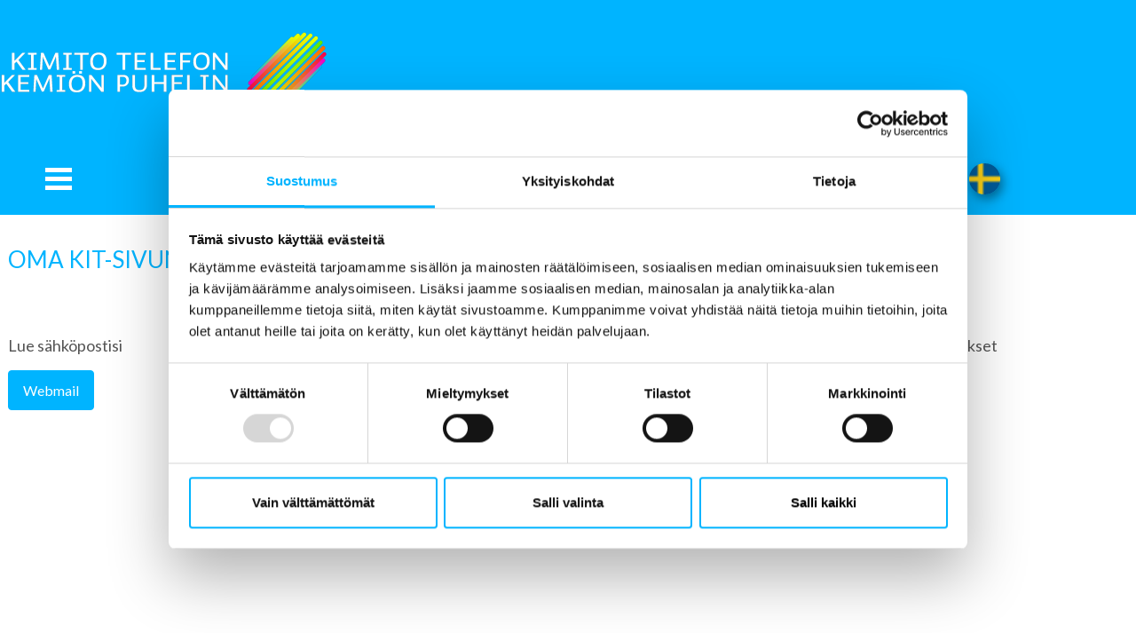

--- FILE ---
content_type: text/html; charset=utf-8
request_url: https://www.kimitotelefon.fi/fi/oma-kit
body_size: 5421
content:
<!DOCTYPE html>
<html xmlns="http://www.w3.org/1999/xhtml" xml:lang="fi-fi" lang="fi-fi" dir="ltr">
<head>
    <script>
		(function() {
			if ("-ms-user-select" in document.documentElement.style && navigator.userAgent.match(/IEMobile\/10\.0/)) {
				var msViewportStyle = document.createElement("style");
				msViewportStyle.appendChild(
					document.createTextNode("@-ms-viewport{width:auto!important}")
				);
				document.getElementsByTagName("head")[0].appendChild(msViewportStyle);
			}
		})();
	</script>
	<meta name="viewport" content="width=device-width, initial-scale=1.0" />
	
	<link rel="shortcut icon" href="/templates/cassiopeia_local/favicons/favicon.ico">
	<link rel="apple-touch-icon" sizes="57x57" href="/templates/cassiopeia_local/favicons/apple-touch-icon-57x57.png">
	<link rel="apple-touch-icon" sizes="57x57" href="/templates/cassiopeia_local/favicons/apple-touch-icon-57x57.png">
	<link rel="apple-touch-icon" sizes="60x60" href="/templates/cassiopeia_local/favicons/apple-touch-icon-60x60.png">
	<link rel="apple-touch-icon" sizes="72x72" href="/templates/cassiopeia_local/favicons/apple-touch-icon-72x72.png">
	<link rel="apple-touch-icon" sizes="76x76" href="/templates/cassiopeia_local/favicons/apple-touch-icon-76x76.png">
	<link rel="apple-touch-icon" sizes="114x114" href="/templates/cassiopeia_local/favicons/apple-touch-icon-114x114.png">
	<link rel="apple-touch-icon" sizes="120x120" href="/templates/cassiopeia_local/favicons/apple-touch-icon-120x120.png">
	<link rel="apple-touch-icon" sizes="144x144" href="/templates/cassiopeia_local/favicons/apple-touch-icon-144x144.png">
	<link rel="apple-touch-icon" sizes="152x152" href="/templates/cassiopeia_local/favicons/apple-touch-icon-152x152.png">
	<link rel="apple-touch-icon" sizes="180x180" href="/templates/cassiopeia_local/favicons/apple-touch-icon-180x180.png">
	<link rel="icon" type="image/png" href="/templates/cassiopeia_local/favicons/favicon-32x32.png" sizes="32x32">
	<link rel="icon" type="image/png" href="/templates/cassiopeia_local/favicons/android-chrome-192x192.png" sizes="192x192">
	<link rel="icon" type="image/png" href="/templates/cassiopeia_local/favicons/favicon-96x96.png" sizes="96x96">
	<link rel="icon" type="image/png" href="/templates/cassiopeia_local/favicons/favicon-16x16.png" sizes="16x16">
	<link rel="manifest" href="/templates/cassiopeia_local/favicons/manifest.json">
	<meta name="msapplication-TileColor" content="#00b4ff">
	<meta name="msapplication-TileImage" content="/templates/cassiopeia_local/favicons/mstile-144x144.png">
	<meta name="msapplication-config" content="/templates/cassiopeia_local/favicons/browserconfig.xml">
	<meta name="theme-color" content="#00b4ff">
	
	
	<meta http-equiv="X-UA-Compatible" content="IE=edge">
<script id="Cookiebot" src="https://consent.cookiebot.com/uc.js" data-culture="fi" data-cbid="0eb071d3-7c06-4557-91dd-c28d9c9aa325" data-blockingmode="auto" type="text/javascript"></script>
	<meta charset="utf-8">
	<meta name="generator" content="Joomla! - Open Source Content Management">
	<title>Oma KIT-sivuni - Kemiön Puhelin</title>
	<link href="https://www.kimitotelefon.fi/sv/mina-tjaenster" rel="alternate" hreflang="sv-SE">
	<link href="https://www.kimitotelefon.fi/fi/oma-kit" rel="alternate" hreflang="fi-FI">
<link href="/media/system/css/joomla-fontawesome.min.css?2d52ed+4" rel="lazy-stylesheet"><noscript><link href="/media/system/css/joomla-fontawesome.min.css?2d52ed+4" rel="stylesheet"></noscript>
	<link href="/media/vendor/chosen/css/chosen.css?1.8.7" rel="stylesheet">
	<link href="/media/templates/site/cassiopeia/css/global/colors_standard.min.css?2d52ed+4" rel="stylesheet">
	<link href="/media/templates/site/cassiopeia/css/template.min.css?2d52ed+4" rel="stylesheet">
	<link href="/media/mod_languages/css/template.min.css?2d52ed+4" rel="stylesheet">
	<link href="/media/templates/site/cassiopeia/css/vendor/joomla-custom-elements/joomla-alert.min.css?0.4.1" rel="stylesheet">
	<link href="/media/templates/site/cassiopeia_local/css/user.css?2d52ed+4" rel="stylesheet">
	<link href="/media/plg_system_jcepro/site/css/content.min.css?86aa0286b6232c4a5b58f892ce080277" rel="stylesheet">
	<link href="/templates/cassiopeia_local/css/jquery.mmenu.css" rel="stylesheet">
<script src="/media/vendor/jquery/js/jquery.min.js?3.7.1"></script>
	<script src="/media/vendor/chosen/js/chosen.jquery.min.js?1.8.7"></script>
	<script src="/media/legacy/js/joomla-chosen.min.js?2d52ed+4"></script>
	<script src="/media/legacy/js/jquery-noconflict.min.js?504da4"></script>
	<script src="/media/mod_menu/js/menu.min.js?2d52ed+4" type="module"></script>
	<script type="application/json" class="joomla-script-options new">{"joomla.jtext":{"ERROR":"Virhe","MESSAGE":"Viesti","NOTICE":"Huomautus","WARNING":"Varoitus","JCLOSE":"Sulje","JOK":"Ok","JOPEN":"Avoinna"},"system.paths":{"root":"","rootFull":"https:\/\/www.kimitotelefon.fi\/","base":"","baseFull":"https:\/\/www.kimitotelefon.fi\/"},"csrf.token":"f4a86e6512487a6ee5359c512bcaf609"}</script>
	<script src="/media/system/js/core.min.js?a3d8f8"></script>
	<script src="/media/templates/site/cassiopeia/js/template.min.js?2d52ed+4" type="module"></script>
	<script src="/media/vendor/bootstrap/js/alert.min.js?5.3.8" type="module"></script>
	<script src="/media/vendor/bootstrap/js/button.min.js?5.3.8" type="module"></script>
	<script src="/media/vendor/bootstrap/js/carousel.min.js?5.3.8" type="module"></script>
	<script src="/media/vendor/bootstrap/js/collapse.min.js?5.3.8" type="module"></script>
	<script src="/media/vendor/bootstrap/js/dropdown.min.js?5.3.8" type="module"></script>
	<script src="/media/vendor/bootstrap/js/modal.min.js?5.3.8" type="module"></script>
	<script src="/media/vendor/bootstrap/js/offcanvas.min.js?5.3.8" type="module"></script>
	<script src="/media/vendor/bootstrap/js/popover.min.js?5.3.8" type="module"></script>
	<script src="/media/vendor/bootstrap/js/scrollspy.min.js?5.3.8" type="module"></script>
	<script src="/media/vendor/bootstrap/js/tab.min.js?5.3.8" type="module"></script>
	<script src="/media/vendor/bootstrap/js/toast.min.js?5.3.8" type="module"></script>
	<script src="/media/system/js/messages.min.js?9a4811" type="module"></script>
	<script src="/templates/cassiopeia_local/js/jquery.mmenu.min.js"></script>
	<script>
		jQuery(document).ready(function (){
			jQuery('select').jchosen({"disable_search_threshold":10,"search_contains":true,"allow_single_deselect":true,"placeholder_text_multiple":"Kirjoita tai valitse jokin asetus","placeholder_text_single":"Valitse asetus","no_results_text":"Ei tuloksia"});
		});
	</script>
	<script type="application/ld+json">{"@context":"https://schema.org","@graph":[{"@type":"Organization","@id":"https://www.kimitotelefon.fi/#/schema/Organization/base","name":"Kemiön Puhelin","url":"https://www.kimitotelefon.fi/"},{"@type":"WebSite","@id":"https://www.kimitotelefon.fi/#/schema/WebSite/base","url":"https://www.kimitotelefon.fi/","name":"Kemiön Puhelin","publisher":{"@id":"https://www.kimitotelefon.fi/#/schema/Organization/base"}},{"@type":"WebPage","@id":"https://www.kimitotelefon.fi/#/schema/WebPage/base","url":"https://www.kimitotelefon.fi/fi/oma-kit","name":"Oma KIT-sivuni - Kemiön Puhelin","isPartOf":{"@id":"https://www.kimitotelefon.fi/#/schema/WebSite/base"},"about":{"@id":"https://www.kimitotelefon.fi/#/schema/Organization/base"},"inLanguage":"fi-FI"},{"@type":"Article","@id":"https://www.kimitotelefon.fi/#/schema/com_content/article/495","name":"Oma KIT-sivuni","headline":"Oma KIT-sivuni","inLanguage":"fi-FI","isPartOf":{"@id":"https://www.kimitotelefon.fi/#/schema/WebPage/base"}}]}</script>
	<link href="https://www.kimitotelefon.fi/sv/mina-tjaenster" rel="alternate" hreflang="x-default">

	<meta property="og:image" content="https://www.kimitotelefon.fi/templates/cassiopeia_local/images/logo_fbshare.png">
	<link href='https://fonts.googleapis.com/css?family=Lato&display=swap' rel='stylesheet' type='text/css'>
<!-- Google tag (gtag.js) -->
<script async src="https://www.googletagmanager.com/gtag/js?id=AW-706423279"></script>
<script>
  window.dataLayer = window.dataLayer || [];
  function gtag(){dataLayer.push(arguments);}
  gtag('js', new Date());

  gtag('config', 'AW-706423279');
</script>
<script type="text/javascript">
	jQuery(function($){
		$(document).ready(function(){
			$("#mobilemenu").mmenu({
				slidingSubmenus: false,
				dragOpen: {
					open: true
				}
			}, {
				classNames: {
					selected: "active"
			 	}
			});
			
			$('ul.mobilemenu li ul').css('display','none');
			$('li.mm-opened > ul').css('display','block');

			$('.btn-collapse.accordion-toggle').append('<i class="icon-arrow-down" style="float: right; margin: 5px 10px 0 0;"></i>');
			
			$('.btn-collapse.accordion-toggle').on('click', function(){
				$(this).find('i').toggleClass('active');
			});

			$('.topmenu span.nav-header').on('click', function(){
				$('.topmenu span.nav-header').parent().removeClass('navact');
				$(this).parent().addClass('navact');
			});
			
			accwrapper();
		});
		var accwrapper = function(){
			var accs = 1;
			$('.item-page h3.acctitle').each(function(){
				$(this).addClass("accordionh");
				$(this).nextUntil('h3.acctitle').wrapAll('<div class="accordion" id="accordion'+accs+'"></div>');
				accs++;
			});
			$('.item-page .accordion').each(function(a,b){
				var cc = 1;
				$(this).find('h3').each(function(){
					$(this).nextUntil('h3').wrapAll('<div id="collappse'+(a+1)+'-'+cc+'" class="accordion-body collapse"><div class="accordion-inner"></div></div>');
					$(this).wrapAll('<a class="accordion-toggle collapsed" data-bs-toggle="collapse" data-bs-parent="#accordion'+(a+1)+'" href="#collappse'+(a+1)+'-'+cc+'"></a>');
					$(this).wrapAll('<div class="accordion-group"></div>');
					cc++;
				});
			});
		}

	});
</script>
<!-- Meta Pixel Code -->
<script>
  !function(f,b,e,v,n,t,s)
  {if(f.fbq)return;n=f.fbq=function(){n.callMethod?
  n.callMethod.apply(n,arguments):n.queue.push(arguments)};
  if(!f._fbq)f._fbq=n;n.push=n;n.loaded=!0;n.version='2.0';
  n.queue=[];t=b.createElement(e);t.async=!0;
  t.src=v;s=b.getElementsByTagName(e)[0];
  s.parentNode.insertBefore(t,s)}(window, document,'script',
  'https://connect.facebook.net/en_US/fbevents.js');
  fbq('init', '644451290568731');
  fbq('track', 'PageView');
</script>
<noscript><img height="1" width="1" style="display:none"
  src="https://www.facebook.com/tr?id=644451290568731&ev=PageView&noscript=1"
/></noscript>
<!-- End Meta Pixel Code -->
</head>

<body class="site com_content view-article no-layout no-task itemid-318">

		<div class="body">
		<div class="pagebg">
			<div class="menurow">
				<div class="container">
					<nav class="navigation clearfix row" role="navigation">
						<div class="brand logo col-md-3">
							<a href="/">
								<img src="/media/templates/site/cassiopeia_local/images/logo3.png" alt="Kemiön Puhelin" />
							</a>
						</div>
						<div class="topmenu col-10 col-md-8">
							<div class="navbar">
								<div class="mobiletrigger d-md-none">
									<a id="hamburger" class="" href="#mobilemenu">
										<span></span>
									</a>
								</div>
								<div class="normalnav d-none d-md-block">
									<div class="nav-collapse navbar-responsive-collapse">
										<ul class="mod-menu mod-list nav ">
<li class="nav-item item-647"><a href="/fi/kuitu-kotiin" >Kuitu kotiin</a></li><li class="nav-item item-338"><a href="/fi/tv" >TV-palvelut</a></li><li class="nav-item item-114 deeper parent"><span class="mod-menu__heading nav-header ">Palvelut</span>
<ul class="mod-menu__sub list-unstyled small"><li class="nav-item item-623"><a href="/fi/kuitu-kotiin" >Valokuitu</a></li><li class="nav-item item-118"><a href="/fi/palvelut/tietoturva" >Tietoturva</a></li><li class="nav-item item-120"><a href="/fi/palvelut/internetpalvelut" >Webhotellit ja hosting</a></li><li class="nav-item item-215"><a href="/fi/palvelut/huolto-ja-asennukset" >Tietokonehuolto ja asennukset</a></li><li class="nav-item item-208"><a href="/fi/palvelut/puhe-voip" >Puhelinpalvelut</a></li><li class="nav-item item-291"><a href="/fi/palvelut/valvonta" >Valvonta</a></li></ul></li><li class="nav-item item-139"><a href="/fi/yritys" >Meistä</a></li><li class="nav-item item-170"><a href="/fi/ota-yhteytta" class=" eta">Ota yhteyttä</a></li><li class="nav-item item-773 deeper parent"><a href="https://kimitotelefon.instatus.com/" >Palveluiden tila</a><ul class="mod-menu__sub list-unstyled small"><li class="nav-item item-774 divider"><span class="mod-menu__separator separator ">Ajantasaista tietoa palvelujemme tilasta. Täällä voit myös tilata häiriötiedotteet sähköpostitse.</span>
</li></ul></li></ul>

									</div>
								</div>
							</div>
						</div>
						<div class="col-2 col-md-1">
							<div class="moduletable ">
        <div class="mod-languages">
    <p class="visually-hidden" id="language_picker_des_87">Valitse kieli</p>


    <ul aria-labelledby="language_picker_des_87" class="mod-languages__list lang-block">

                                <li>
                <a  href="/sv/mina-tjaenster">
                                                                        <img title="På svenska" src="/media/mod_languages/images/sv_se.gif" alt="På svenska">                                                            </a>
            </li>
                                    </ul>

</div>
</div>

						</div>
					</nav>
				</div>
			</div>
												<div class="mobilepadding">
												<div class="container">
					<div class="normalpage row">
												<main id="content" role="main" class="col-12">
														<div class="content clearfix">
								<div id="system-message-container" aria-live="polite"></div>

								<div class="com-content-article item-page">
    <meta itemprop="inLanguage" content="fi-FI">
    
    
        <div class="page-header">
        <h1>
            Oma KIT-sivuni        </h1>
                            </div>
        
        
    
    
        
                                                <div class="com-content-article__body">
        <p>&nbsp;</p>
<div class="wf-columns wf-columns-stack-medium" data-wf-columns="1">
<div class="wf-column">
<p>Lue sähköpostisi</p>
<p><a href="https://webmail.kitnet.fi" target="_blank" rel="noopener noreferrer" class="btn btn-primary">Webmail</a></p>
</div>
<div class="wf-column">
<p>Käyttäjäasetukset</p>
<p><a href="https://settings.kitnet.fi" target="_blank" rel="noopener noreferrer" class="btn btn-primary">Sähköpostiasetukset</a></p>
</div>
<div class="wf-column">
<p><span style="caret-color: auto;">Katso mobiili IPTV</span></p>
<p><a href="https://iptv.ax/pctv/" rel="noopener noreferrer" class="btn btn-primary">KIT IPTV login</a></p>
<p>Vaatii mobiili IPTV palvelun. <a href="/fi/palvelut/kit-iptv#mobiili">Lue lisää tästä</a></p>
</div>
<div class="wf-column">
<p>F-Secure:n asetukset</p>
<p><a href="https://safeavenue.f-secure.com/iframe/-sso/gridit/ " target="_blank" rel="noopener noreferrer" class="btn btn-primary">Turvapaketti</a></p>
<p><a href="/fi/palvelut/tietoturva">Lue lisää</a></p>
</div>
</div>
<p>&nbsp;</p>
<p>&nbsp;</p>
<p>&nbsp;</p>
<p>&nbsp;</p>
<p>&nbsp;</p>     </div>

                                        
                                        </div>

							</div>
													</main>
											</div>
									</div>
							</div>
		</div>
		<div class="footerrow">
			<footer class="footer" role="contentinfo">
				<div class="container">
					<div class="footercontent row">
						<div class="col-4">
							<div class="moduletable ">
            <h3 >Asiakaspalvelu</h3>        
<div id="mod-custom99" class="mod-custom custom">
    <p><a href="tel:+3582420700">(02) 420 700</a></p>
<p>Puhelimitse arkisin 08.00-16.00</p>
<p>Konttori avoinna tiistaina ja torstaina: 09.00 - 16.00. Muina päivinä kiinni.</p>
<p>Vretantie 11<br />25700 Kemiö</p>
<p>&nbsp;</p>
<p><a href="https://www.facebook.com/kimitotelefon"><img src="/images/iconmonstr-facebook-2.svg" alt="Facebook" /></a>&nbsp;&nbsp;<a href="https://www.instagram.com/kimitotelefon/"><img src="/images/iconmonstr-instagram-11.svg" alt="Instagram" /></a>&nbsp;&nbsp;<a href="https://www.linkedin.com/company/kimito-telefon-ab/"><img src="/images/iconmonstr-linkedin-2.svg" alt="LinkedIn" /></a></p></div>
</div>

						</div>
						<div class="col-5">
							<div class="moduletable ">
        
<div id="mod-custom187" class="mod-custom custom">
    <p><img src="/images/2021/KT_120_stamp-w.png" alt="KT 120 stamp w" width="150" height="150" style="display: block; margin-left: auto; margin-right: auto;" /></p></div>
</div>

						</div>
						<div class="col-3">
							<div class="moduletable ">
        <ul class="mod-menu mod-list nav  footermenu">
<li class="nav-item item-158"><a href="/fi/kuitu-kotiin" >KIT Kuitu</a></li><li class="nav-item item-161"><a href="/fi/tv" >TV-Palvelu</a></li><li class="nav-item item-218"><a href="/fi/asetukset" >Asetukset</a></li><li class="nav-item item-289"><a href="https://get.teamviewer.com/frjdquw" class=" eta" target="_blank" rel="noopener noreferrer">Etätuki</a></li><li class="nav-item item-145"><a href="/fi/operaattoreille" >Operaattoreille</a></li><li class="nav-item item-196"><a href="https://kimitotelefon.instatus.com/" >Tekniset tiedotteet</a></li><li class="nav-item item-318 current active"><a href="/fi/oma-kit" aria-current="page">Oma KIT-sivuni</a></li></ul>
</div>
<div class="moduletable ">
        
<div id="mod-custom157" class="mod-custom custom">
    <p style="text-align: right;"><img src="/images/2021/Kim_Kem_rgb_nega-trans-crop.png" alt="Kim Kem rgb nega trans crop" width="370" height="91" /></p></div>
</div>

						</div>
					</div>
					<div class="copyright row">
						<div class="copy col-6">
							<p>Copyright &copy; Kemiön Puhelin 2026 &nbsp; | &nbsp; <a href="/cookies/">Cookies</a></p>
						</div>
						<div class="plan col-6 text-end">
							<p>Planning &amp; design: <a href="http://www.sydweb.fi" target="_blank">SydWeb</a></p>
						</div>
					</div>
				</div>
			</footer>
		</div>		
	</div>
	<nav id="mobilemenu" class="">
		<ul class="mod-menu mod-list nav ">
<li class="nav-item item-647"><a href="/fi/kuitu-kotiin" >Kuitu kotiin</a></li><li class="nav-item item-338"><a href="/fi/tv" >TV-palvelut</a></li><li class="nav-item item-114 deeper parent"><span class="mod-menu__heading nav-header ">Palvelut</span>
<ul class="mod-menu__sub list-unstyled small"><li class="nav-item item-623"><a href="/fi/kuitu-kotiin" >Valokuitu</a></li><li class="nav-item item-118"><a href="/fi/palvelut/tietoturva" >Tietoturva</a></li><li class="nav-item item-120"><a href="/fi/palvelut/internetpalvelut" >Webhotellit ja hosting</a></li><li class="nav-item item-215"><a href="/fi/palvelut/huolto-ja-asennukset" >Tietokonehuolto ja asennukset</a></li><li class="nav-item item-208"><a href="/fi/palvelut/puhe-voip" >Puhelinpalvelut</a></li><li class="nav-item item-291"><a href="/fi/palvelut/valvonta" >Valvonta</a></li></ul></li><li class="nav-item item-139"><a href="/fi/yritys" >Meistä</a></li><li class="nav-item item-170"><a href="/fi/ota-yhteytta" class=" eta">Ota yhteyttä</a></li><li class="nav-item item-773 deeper parent"><a href="https://kimitotelefon.instatus.com/" >Palveluiden tila</a><ul class="mod-menu__sub list-unstyled small"><li class="nav-item item-774 divider"><span class="mod-menu__separator separator ">Ajantasaista tietoa palvelujemme tilasta. Täällä voit myös tilata häiriötiedotteet sähköpostitse.</span>
</li></ul></li></ul>

	</nav>	
<script src="//code.tidio.co/blkboidzfsva5qpxc5jnoke3mqzrwmk7.js"></script>
	
</body>
</html>


--- FILE ---
content_type: text/css
request_url: https://www.kimitotelefon.fi/media/templates/site/cassiopeia_local/css/user.css?2d52ed+4
body_size: 6375
content:
@-ms-viewport{ width: device-width; }
@-o-viewport{ width: device-width; }
@-moz-viewport{ width: device-width; }
@-webkit-viewport{ width: device-width; }
@viewport{ width: device-width; }

html,
body{
	overflow-x: hidden;
}

body{
	margin: 0;
	padding: 0;
/*	font-family: Calibri, Candara, Segoe, "Segoe UI", Optima, Arial, sans-serif;  */
/*	font-family: 'Open Sans', sans-serif; */
	font-family: 'Lato', sans-serif;
	font-size: 18px;
	line-height: 24px;
	color: #545454;
}

body.site{
	background: #222;
}

strong{
	font-weight: 600;
}

/*
div.body:before{
	content: '';
	display: block;
	height: 1px;
	width: 100%;
	background: #fff;
	border-bottom: 1px solid #00b4ff;
	border-top: 3px solid #00b4ff;
}
*/
a{
	color: #00b4ff;
}
a,
.mod-list li.active > a,
.mod-list li a:hover,
a:not([class]) {
	text-decoration: none;
}

a:hover,
a:focus{
	color: #ff6700;
}
a.accordion-toggle:hover,
a.accordion-toggle:focus {
	text-decoration: none;
}

a img{
	-webkit-opacity: 1;
	-moz-opacity: 1;
	opacity: 1;
	filter: alpha(opacity=100);
	-webkit-transition: opacity .25s ease;
	-moz-transition: opacity .25s ease;
	-o-transition: opacity .25s ease;
	transition: opacity .25s ease;
}

a:hover img,
a:focus img{
	-webkit-opacity: 0.75;
	-moz-opacity: 0.75;
	opacity: 0.75;
	filter: alpha(opacity=75);
}

.hidehead .page-header h1 {
	display: none;
}

h1{
	font-size: 26px;
	line-height: 30px;
	font-family: 'Lato', sans-serif;
	text-transform: uppercase;
	font-weight: 400;
	margin: 0 0 20px 0;
	color: #00b4ff;
}

h2{
	font-size: 24px;
	line-height: 28px;
	font-family: 'Lato', sans-serif;
	text-transform: uppercase;
	font-weight: 300;
	margin: 0 0 15px 0;
	color: #00b4ff;
}

.mapmodule h2,
.carouselcapt h2{
	color: #fff;
}

h3,h4{
	font-size: 22px;
	line-height: 30px;
/*	text-transform: uppercase; */
	font-weight: 300;
	margin: 0 0 10px 0;
}

.bannerow h3,
.contentbottom h3 {
	text-transform: uppercase;
}

.moduletable h3 a{
/*	color: #545454; */
}

.moduletable h3 a:hover,
.moduletable h3 a:focus{
	color: #ff6700;
	text-decoration: none;
}

div.pagebg{
	background: #fff;
}

div.headerrow{
	padding: 25px 0;
}

div.headermodules{
	width: 100%;
	text-align: right;
	padding: 4.166% 0 0 0;
}

div.headermodules div,
div.headermodules ul,
div.headermodules ul li{
	margin: 0;
	padding: 0;
	display: inline-block;
}
.visually-hidden {
	display: none;
}
div.headermodules ul li a{
	display: block;
	padding: 10px 15px;
	color: #fff;
/*	background: #ee00ca;	 */
  /*color: #545454;*/
	font-size: 85%;
	line-height: 135%;	
	-webkit-border-radius: 2px;
	-moz-border-radius: 2px;
	border-radius: 2px;
}

div.headermodules ul li a:hover,
div.headermodules ul li a:focus{
	background: #00b4ff;
}

div.headermodules ul.lang-inline li a{
	color: #fff;
	background: #ff6700;
	-webkit-transition: background .3s ease;
	-moz-transition: background .3s ease;
	transition: background .3s ease;
}

div.headermodules ul.lang-inline li a:hover,
div.headermodules ul.lang-inline li a:focus{
	background: #00b4ff;
}

.mod-menu {
	flex-direction: row;
}
/*
div.menurow:before{
	content: '';
	display: block;
	height: 1px;
	width: 100%;
	background: #fff;
	border-top: 1px solid #00b4ff;
}

div.menurow:after{
	content: '';
	display: block;
	height: 1px;
	width: 100%;
	background: #fff;
	border-bottom: 1px solid #00b4ff;
}
*/
div.menurow{
	background: #00b4ff;
	z-index: 90;
/*
	-webkit-box-shadow: 0 3px 5px rgba(0,0,0,.05);
	-moz-box-shadow: 0 3px 5px rgba(0,0,0,.05);
	box-shadow: 0 3px 5px rgba(0,0,0,.05);
*/
}

nav {
	align-items: center;
}
.topmenu .navbar{
	margin: 0;
}

.topmenu .navbar .nav{
	margin: 0;
}

/*
.normalnav {
	padding-top: 45px;
}
*/
.brand {
	padding: 35px 0;
}
.span1 .mod-languages {
	padding-top: 40px;
}
.mod-languages a {
	color: white;
	font-size: 16px;
	line-height: 20px;
	display: inline-block;
/*	padding: 10px 20px 10px 20px;*/ 
}
.mod-languages img {
	border-radius: 100px;
	width: 35px;
	height: 35px;
	object-fit: cover;
	object-position: 25% 50%;
/*	box-shadow: 3px 5px 12px 0px black;*/
	box-shadow: 3px 5px 12px 0px rgba(0,0,0,0.4);
}


.topmenu .navbar .nav > li > a,
.topmenu .navbar .nav > li > span{
	color: #fff;
	font-size: 16px;
	line-height: 20px;
	padding: 10px;
/*	font-weight: 300;*/ 
	text-transform: none;
	position: relative;
	overflow: hidden;
}

/*
.topmenu .navbar .nav > li > a:after,
.topmenu .navbar .nav > li > span:after{
	content: '';
	display: block;
	width: 15px;
	height: 15px;
	position: absolute;
	top: 100%;
	left: 48%;
	-ms-transform: rotate(45deg);
	-moz-transform: rotate(45deg);
    -webkit-transform: rotate(45deg);
	transform: rotate(45deg);
	background: #fff;
	margin-top: 10px;
	-webkit-transition: all .3s ease;
	-moz-transition: all .3s ease;
	transition: all .3s ease;
	-webkit-box-shadow: inset 0 0 4px rgba(0,0,0,.25);
	-moz-box-shadow: inset 0 0 4px rgba(0,0,0,.25);
	box-shadow: inset 0 0 4px rgba(0,0,0,.25);
}
*/
.topmenu .navbar .nav > li > a:hover,
.topmenu .navbar .nav > li > a:focus,
.topmenu .navbar .nav > li > span:hover,
.topmenu .navbar .nav > li > span:focus{
	text-shadow: 0 0 5px #fff !important;
	cursor: pointer;
}

.topmenu .navbar .nav > li > a:hover:after,
.topmenu .navbar .nav > li > a:focus:after,
.topmenu .navbar .nav > li.active > a:after,
.topmenu .navbar .nav > li > span:hover:after,
.topmenu .navbar .nav > li > span:focus:after,
.topmenu .navbar .nav > li.active > span:after{
	margin-top: -5px;
}

.topmenu .navbar .nav > li.active > a,
.topmenu .navbar .nav > li.active > span{
	font-weight: 400;
	color: #fff;
}

.topmenu .navbar .nav li ul{
	background: #fff;
	position: absolute;
	z-index: 999999;
	padding: 0;
	margin: 8px 0 0 15px;
	-webkit-box-shadow: 0 2px 5px rgba(0, 0, 0, 0.1);
	-moz-box-shadow: 0 2px 5px rgba(0, 0, 0, 0.1);
	box-shadow: 0 2px 5px rgba(0, 0, 0, 0.1);
	display: none;
	overflow: hidden;
/*	border: 1px solid #00b4ff; */
	-webkit-border-radius: 2px;
	-moz-border-radius: 2px;
	border-radius: 2px;
}

.topmenu .navbar .nav li ul li{
	position: relative;
}

.topmenu .navbar .nav li:hover ul,
.topmenu .navbar .nav li:focus ul,
.topmenu .navbar .nav li.navact ul{
	display: block;
}

.topmenu .navbar .nav li ul ul{
	border: 0;
	-webkit-box-shadow: 0;
	-moz-box-shadow: 0;
	box-shadow: none;
	display: block;
	position: inherit;
	margin-top: 0px;
}
.topmenu .navbar .nav li ul ul li a {
	padding-left: 5px;
}
.topmenu .navbar .nav li ul ul li a::before {
	content: "\2022";
	margin-right: 8px;
}

.topmenu .navbar .nav li ul li a{
	padding: 8px 14px;
	font-size: 16px;
	line-height: 20px;
	display: block;
	-webkit-transition: all .3s ease;
	-moz-transition: all .3s ease;
	transition: all .3s ease;
}

.topmenu .navbar .nav li ul li a:hover,
.topmenu .navbar .nav li ul li a:focus{
	background: #00b4ff;
	color: #fff;
	text-decoration: none;
}

.topmenu .navbar .nav li ul li.active > a{
	font-weight: bold;
}

div.footercontent,
.bannerrow,
XX.slideshow,
.contenttopmodules,
.contentbottom,
div.content,
div.leftcolumn,
div.rightcolumn,
XX.widecontainer{
	padding: 35px 0;
}
.contentbottom {
	padding: 65px 0;
}


div.slideshow.slideshow-wide{
	padding: 0 !important;
	position: relative;
}

div.slideshow.slideshow-wide .custom {
	background-repeat: no-repeat;
	background-position: 30% top;
	background-size: cover;
	padding: 70vh 0 0 0;
}
div.slideshow.slideshow-wide .custom {
	padding: 70vh 0 0 0;
}

/*
div.slideshow.slideshow-wide .custom:before {
	content: "";
	position: absolute;
	top: 0;
	left: 0;
	background: url(/images/2021/stor-overlay.png);
	background-size: cover;
	width: 100%;
	height: 100%;
	opacity: 0.3;
	background-position-x: right;
}
*/
div.slideshow.slideshow-wide .custom:before {
	background-position-x: right;
}

div.slideshow.slideshow-wide .first .custom:before {
/*	content: ""; */
	width: 400px;
	height: 400px;
/*
	background: url(/images/2021/KT_120_stamp-w.png);
	background-size: cover;
*/
	position: absolute;
	top: -500px;
	right: 0;
	z-index: 5;
	opacity: 1;
}

div.slideshow.slideshow-wide .first .custom {
	color: white;
	background: #00b4ff;
	padding: 40px 0px;
	position: relative;
	box-sizing: border-box;
	z-index: 1;
}
div.slideshow.slideshow-wide .first .custom a{
	color: white;
	text-decoration: underline;
}
div.slideshow.slideshow-wide .first .custom:after {
	position: absolute;
	z-index: -1;
	left: -50vw;
	top: 0;
	bottom: 0;
	content: '';
	display: block;
	width: 200vw;
	background: #00b4ff;
}

div.slideshow.slideshow-wide .first .custom h1 {
	color: white;
}

.moduletable.container.first {
/*	margin-top: -100px;*/ 
}
.moduletable.container.first h1 {
	color: white;
	padding: 0;
}

.custom.behoverfiber{
	display: flex;
	justify-content: center;
	align-items: center;
	position: absolute;
	top: 0;
	left: 0;
	right: 0;
	bottom: 40px;
}

.custom.behoverfiber img{
	max-height: 90%;
}

body.itemid-103 div.content,
body.itemid-104 div.content{
	padding: 0 !important;
}

/*
div.footerrow:before{
	content: '';
	display: block;
	height: 1px;
	width: 100%;
	background: #fff;
	border-top: 1px solid #00b4ff;
}
*/
.footermenu{
	display: block;
	width: 100%;
	margin: 0 0 50px 0;
	padding: 0;
}

footer .moduletable .custom {
	margin-bottom: 60px;
}

.footermenu li{
/*
	display: inline-block;
	width: 45%;
*/
	text-align: right;
}

.footermenu li a{
/*
	font-size: 110%;
  	line-height: 130%;
*/
	color: #fff;
	-webkit-transition: all .3s ease;
	-moz-transition: all .3s ease;
	transition: all .3s ease;
	text-transform: uppercase;
	text-align: right;
	padding: 10px 0;
}

.footermenu li a:not(.btn):hover,
.footermenu li a:not(.btn):focus,
.footermenu li a:hover,
.footermenu li a:focus{
	text-shadow: 0 0 5px #fff !important;
	background: none;
	color: white;
	text-decoration: none;
}

div.copyright:before{
	content: '';
	display: block;
	height: 1px;
	width: 100%;
	background: #fff;
	border-top: 1px solid #000;
	-moz-opacity: .1;
	-webkit-opacity: .1;
	filter: alpha(opacity=10);
	opacity: .1;
}

.footer,
.footer a,
.footer h3,
.footer h2,
.footer h1,
div.copyright,
div.copyright a{
	color: #fff;
}
.footer {
	background: none;
}
div.copy,
div.plan{
	font-size: 60%;
	padding: 0 5px 5px 5px;
}

div.copyright p{
	margin: 0;
}

.footerright{
	text-align: right;
}

#bannerslide .flex-direction-nav a{
	text-indent: 0;
	background: #00b4ff;
	border: 2px solid #fff;
	width: 36px;
	height: 36px;
	padding: 5px;
	border-radius: 20px;
	-moz-opacity: 1;
	-webkit-opacity: 1;
	-webkit-opacity: 1;
	opacity: 1;
	filter: alpha(opacity=100);
	margin: 0;
	bottom: 25%;
	top: inherit;
}

#bannerslide .flex-direction-nav a:hover,
#bannerslide .flex-direction-nav a:focus{
	background: #ff6700;
}

#bannerslide .flex-direction-nav .flex-next{
	right: -20px;
	padding: 5px 8px;
}

#bannerslide .flex-direction-nav .flex-prev{
	left: -20px;
}

#bannerslide .flex-direction-nav .flex-prev:before{
	content: "\f053";
	font-family: "Font Awesome 5 Free";
	font-size: 20px;
	font-style: normal;
	speak: none;
	color: white;
	font-weight: 900;
}

#bannerslide .flex-direction-nav .flex-next:before{
	content: "\f054";
	font-family: "Font Awesome 5 Free";
	font-size: 20px;
	font-style: normal;
	speak: none;
	color: white;
	font-weight: 900;
}

.slideshow .flexslider .carouselcapt{
	position: relative;
		display: block;
		max-width: 100% !important;
		width: auto;
		background: #00b4ff;
}

.flexslider .carouselcapt{
	font-size: 100% !important;
	line-height: 130%;
	height: 90px !important;
	padding: 2.5% !important;
}

span.readmore{
	color: #fff;
	background: #00b4ff;
	-webkit-transition: background .3s ease;
	-moz-transition: background .3s ease;
	transition: background .3s ease;
	display: inline-block;
	padding: 10px 15px;
	-webkit-border-radius: 2px;
	-moz-border-radius: 2px;
	border-radius: 2px;
	font-size: 85%;
  	line-height: 135%;
	margin-top: 15px;
}

span.readmore:hover,
span.readmore:focus{
	background: #ff6700;
}

.bannerow{
	padding: 50px 20px;
	background: #222;
	margin: 0 -20px;
}
}
.bannerow .row-fluid {
}
#bannerslide {
	position: relative;
}
#bannerslide .span4 {
	margin: 0;
}

#bannerslide .flex-direction-nav a {
	
}
.moduletable.bannerrow_content{
	padding: 25px;
	background: white;
	border-radius: 10px;
	height: 465px; /*420px*/
	box-sizing: border-box;
}

.bannerrow_content h3 a:hover,
.bannerrow_content h3 a:focus{
	text-decoration: none;
}

.bannerrow_content h3 {
	word-break: break-word;
}

.moduletable.bannerrow_content img {
	object-fit: cover;
}
.item-page .moduletable.bannerrow_content {
	/* border: 1px solid #00b4ff; */
	box-shadow: 1px 1px 13px 1px rgba(0,0,0,0.3);
	height: auto;
	margin-bottom: 30px;
}

ul.category-module{
	list-style: none;
	padding: 0;
	margin: 0;
	font-size: 100%;
}	

ul.category-module li{
	margin: 0 0 20px 0;
	padding: 0;
	line-height: 130%;
}

ul.category-module .mod-articles-category-date{
	font-weight: bold;
	display: block;
	font-size: 80%;
	padding-bottom: 0px
}

ul.category-module .mod-articles-category-readmore{
	display: block;
	padding-top: 2px;
	font-size: 80%;
}

ul.category-module .mod-articles-category-readmore i{
	font-size: 8px;
}

.erbjudandelist .mod-articles-category-title {
	font-size: 120%;
	display: block;
	padding: 8px 0;
}


.erbjudandelist .mod-articles-category-introtext{
	font-size: 80%;
}

.contentfooter .backgrounddiv{
	padding: 35px 0;
	background: url(../images/footerkvinna.png) bottom left no-repeat;
	background-size: contain;
}

div.mobiletrigger{
	background: #00b4ff;
	position: relative;
	padding: 10px 0 10px 4%;
}

#hamburger
{
	box-sizing: border-box;
	display: block;
	width: 70px;
	height: 45px;
	z-index: 2;
	position: relative;
}
#hamburger:before,
#hamburger:after,
#hamburger span
{
	background: #fff;
	content: '';
	display: block;
	width: 30px;
	height: 5px;
	position: absolute;
	left: 0;
}
#hamburger:before
{
	top: 10px;
}
#hamburger span
{
	top: 20px;
}
#hamburger:after
{
	top: 30px;
}

/* Hamburger animation */
#hamburger:before,
#hamburger:after,
#hamburger span
{
	-webkit-transition: none .5s ease 0s;
	-moz-transition: none .5s ease 0s;
	transition: none .5s ease 0s;
	-webkit-transition-property: transform, top, bottom, left, opacity;
	-moz-transition-property: transform, top, bottom, left, opacity;
	transition-property: transform, top, bottom, left, opacity;
}
html.mm-opening #hamburger:before,
html.mm-opening #hamburger:after
{
	top: 20px;	
}
html.mm-opening #hamburger span
{
	left: -50px;
	opacity: 0;
}
html.mm-opening #hamburger:before
{
	transform: rotate( 45deg );
}
html.mm-opening #hamburger:after
{
	transform: rotate( -45deg );
}

.mm-menu li.item-102,
.mm-menu li.item-103,
.mm-menu li.item-104{
	display: block !important;
}

.mm-menu ul li:after{
	display: none !important;
}	

.nav-header {
	font-size: 16.8px;
	text-transform: none;
	font-weight: normal;
	color: white !important;
	text-shadow: none;
}

.mm-menu ul li a{
	color: #fff;
	background: none !important;
	font-size: 120%;
	line-height: 130%;
}	

.mm-menu > ul > li > a{
/*	text-transform: uppercase; */ 
}

.mm-menu > ul > li+li{
	border-top: 1px solid #505050 !important;
}

.mm-menu > ul > li{
	border-bottom: 1px solid #333 !important;
}

.mm-menu ul li:hover,
.mm-menu ul li:focus{
	background: none !important;
}	

.mm-menu ul ul li a{
	border: none !important;
}	

.mm-menu ul li a:hover,
.mm-menu ul li a:focus,
.mm-menu ul li.current > a{
	color: #fff;
}	

a.mm-subopen:before{
	display: none !important;
}

.mm-list a.mm-subopen{
	text-align: center;
	font-weight: 100;
}

.mm-list a.mm-subopen:after{
	color: #fff;
	border-color: #fff !important;
}

.mm-list a.mm-subopen:hover:after,
.mm-list a.mm-subopen:focus:after{
	
}

.mm-menu.mm-vertical .mm-list li.mm-opened > a.mm-subopen,
.mm-menu.mm-vertical .mm-list li.mm-opened > ul,
.mm-menu ul li a.mm-subopen{
	background: rgba(255,255,255,.05) !important;
}	
.mm-menu.mm-vertical .mm-list li.mm-opened > ul ul {
	padding: 0px 0px 0px 15px;
}

.mm-menu.mm-vertical .mm-list > li > a.mm-subopen{
 	height: 42px !important;
 }

html.mm-opened .mm-page{
	-webkit-box-shadow: none;
	-moz-box-shadow: none;
	-o-box-shadow: none;
	box-shadow: none;
}

.mm-menu, .mm-menu > .mm-panel{
	padding-top: 0;
}



body.itemid-103 div.content.errorcontent, 
body.itemid-104 div.content.errorcontent,
div.content.errorcontent{
	padding: 45px 0 !important;
}

div.page-header{
	padding: 0 0 10px 0;
	margin: 0;
	border: none;
}

.items-row .item{
	margin-bottom: 25px;
	padding-bottom: 25px;
}

.normalpage ul li,
.normalpage ol li{
	line-height: 150%;
	margin-bottom: 0.5em;
}

.articleimage{
	margin-bottom: 25px;
}

p.img_caption{
	text-align: left !important;
	font-size: 75%;
	color: #444 !important;
}

div.mapmodule:before{
	content: "";
	width: 100%;
	height: 1px;
	display: block;
	background: #fff;
	border-top: 1px solid #d0d0d0;
}

div.mapmodule:after{
	content: "";
	width: 100%;
	height: 1px;
	display: block;
	background: #fff;
	border-bottom: 1px solid #d0d0d0;
}

div.mapmodule{
	position: relative;
	padding-bottom: 2.5%;
}

div.mapmoduleimage{
	height: 590px;
	width: 100%;
	background-size: cover !important;
}

div.mapmoduleimage img{

}

div.mapmodulecontent{
	position: absolute;
	top: 5%;
	width: 100%;
}

div.mapmodulecircle{
	background: #00b4ff;
	width: 50%;
	border: 10px solid #fff;
	-moz-border-radius: 50%;
	-webkit-border-radius: 50%;
	border-radius: 50%;
	position: relative;
	box-shadow: 5px 5px 35px rgba(0,0,0,.15);
	margin: 0 auto;
}

div.mapmodulecircle:before{
	content: "";
	display: block;
	padding-top: 100%;
}

div.mapmoduleformholder{
	position: absolute;
	top: 0;
	bottom: 0;
	left: 0;
	right: 0;
}

div.mapmodulerealholder{
	position: relative;
	padding: 10% 20%;
	text-align: center;
	color: #fff;
}

div.mapmoduletext h2{
	font-size: 250%;
	margin: 0 auto 10% auto;
	
}	

div.mapmoduleform{
	margin: 10% 0 0 0;
}

div.mapmoduleform input[type=text]{
	width: 96%;
	padding: 6% 2%;
	text-align: center;
	font-size: 110%;
	color: #c7c7c7;
	font-weight: 300;
}

div.mapmoduleform input[type=text]:focus{
	color: #545454;
}

div.mapmoduleform input[type=submit]{
	padding: 4%;
	background: #5ee95e !important;
	border: 1px solid #00adf5;
	border-radius: 4px;
	color: #fff;
	font-size: 130%;
	font-weight: 700;
	text-transform: uppercase;
	-webkit-transition: background .25s ease;
	-moz-transition: background .25s ease;
	-o-transition: background .25s ease;
	transition: background .25s ease;
	margin-top: 5%;
}

div.mapmoduleform input[type=submit]:hover,
div.mapmoduleform input[type=submit]:focus{
	background: #41a200 !important;
}

a.bestbtn{
	display: block;
	padding: 2.5%;
	background: #5ee95e !important;
	border: 1px solid #00adf5;
	border-radius: 4px;
	color: #fff;
	font-size: 100%;
	font-weight: 700;
	text-transform: uppercase;
	-webkit-transition: background .25s ease;
	-moz-transition: background .25s ease;
	-o-transition: background .25s ease;
	transition: background .25s ease;
	margin-top: 5%;
	text-align: center;
}

a.bestbtn:hover,
a.bestbtn:focus{
	background: #41a200 !important;
	text-decoration: none;
}

.modform .bfLabelLeft > label,
.modform .bfLabelLeft > input,
.modform .bfLabelLeft > textarea,
.modform .bfLabelLeft > span{
	width: 90% !important;
	float: none !important;
	max-width: 300px !important;
}

div.leftcolumn .moduletable,
div.rightcolumn .moduletable{
	margin-bottom: 25px;
}

#map-canvas {
  height: 360px;
  width: 74.89%;
  overflow: hidden;
  float: left;
	margin-bottom: 30px;
}
#map-canvas-storning {
  height: 400px;
  width: 100%;
  overflow: hidden;
  float: none;
	margin-bottom: 30px;
}
#capture {
	height: 360px;
	width: 25%;
	overflow: hidden;
	float: left;
	border-left: none;
	padding: 2.5%;
	box-sizing: border-box;
	background: #00b4ff;
	color: #fff;
	position: relative;
}
	
#capture .orderstatus{
	position: absolute;
	top: 4%;
	right: 5%;
}

#capture .orderstatus i{
	font-size: 24px !important;
	width: 24px;
	height: 24px;
	line-height: 24px;
}
	
.canorder .orderstatus i:before{
	content: "\e219";
}
	
.caninterest .orderstatus i:before{
	content: "\e221";
}
	
#capture a{
	color: #fff;
}	

#addr {
	background: none;
	padding: 5px 0 15px 0;
	font-weight: bold;
}
	
#address{
	width: 70.89%;
   	padding: 10px 2%;
   	text-align: left;
   	font-size: 110%;
   	color: #c7c7c7;
   	font-weight: 300;
}
	
#addressbtn{
	padding: 10px 4%;
	width: 20.89%;
    background: #5ee95e !important;
    border: 1px solid #41a200;
    border-radius: 4px;
    color: #fff;
    font-size: 130%;
    font-weight: 700;
    text-transform: uppercase;
    -webkit-transition: background .25s ease;
    -moz-transition: background .25s ease;
    -o-transition: background .25s ease;
    transition: background .25s ease;
}

#addressbtn:hover,
#addressbtn:focus{
	background: #41a200 !important;
}
	
#panel{
	width: 100%;
	max-width: 500px;
}

#capture > .captheading{
	font-size: 125%;
	text-transform: uppercase;
}

a.btn-collapse,
.accordion-heading{
	color: #fff;
	background: #00b4ff;
	-webkit-transition: background .3s ease;
	-moz-transition: background .3s ease;
	transition: background .3s ease;
	font-size: 120%;
	display: block;
}

.accordion-heading{
	padding: 5px 0;
	margin-bottom: 15px;
}
.accordion-heading .accordion-toggle {
	padding-left: 0;
	padding-right: 0;
}
a.btn-collapse:hover,
a.btn-collapse:focus{
	background: #ff6700;
	text-decoration: none;
}

a.bluebtn{
	color: #fff;
	background: #00b4ff;
	-webkit-transition: background .3s ease;
	-moz-transition: background .3s ease;
	transition: background .3s ease;
	display: inline-block;
	padding: 5px 10px;
}

a.bluebtn:hover,
a.bluebtn:focus{
	background: #ff6700;
	text-decoration: none;
}

.btn-collapse.accordion-toggle i{
	-webkit-transition: all .3s ease;
	-moz-transition: all .3s ease;
	transition: all .3s ease;
}

.btn-collapse.accordion-toggle i.active{
	-webkit-transform: rotate(180deg);
    -moz-transform: rotate(180deg);
    -ms-transform: rotate(180deg); 
    -o-transform: rotate(180deg);
    transform: rotate(180deg);
}

.accordion {
	width: 100%;
}
div.accordion-group h3 {
    font-size: 18px;
/*97.5%; */
    margin: 0 !important;
    padding: 10px;
    font-weight: 700 !important;
    color: #333;
    font-weight: normal;
    background: #ebebeb;
}
a.accordion-toggle div.accordion-group h3:after, a.accordion-toggle div.accordion-group h3:after, a.accordion-toggle div.accordion-heading h3:after, a.accordion-toggle div.accordion-heading h3:after {
    content: "\f068";
    display: block;
    float: right;
    font-family: 'Font Awesome 5 Free';
    font-style: normal;
    speak: none;
    color: #00b4ff;
    font-weight: 900;
    font-size: 77.7777%;
}
a.accordion-toggle.collapsed div.accordion-group h3:after, a.accordion-toggle.collapsed div.accordion-group h3:after, a.accordion-toggle.collapsed div.accordion-heading h3:after, a.accordion-toggle.collapsed div.accordion-heading h3:after {
    content: "\f067";
}
.accordionmodule .accordion-heading {
	background: unset;
	margin-bottom: 0;
}
.accordionmodule .accordion-group {
	border: 0;
}
.accordionmodule .accordion-inner {
	border-top: 0;
}

.contentbottom .custom,
.contentbottom .category-module {
	padding-left: 25px;
	border-left: 3px solid;
	border-image-slice: 1;
	border-image-source: linear-gradient(180deg, #e7fe02, #02b5fd);
}

.fibersok {
	background: linear-gradient(90deg, #02b5fd, #e7fe02);
	padding: 40px 20px 20px 20px;
	margin: 0 -20px;
}
.fibersok input[type=text] {
	border: 0;
	height: 40px;	
	font-size: 16px;
	box-sizing: border-box;
	box-shadow: none;
	border-radius: 0;
	width: 70%;
}
.fibersok input[type=submit] {
	border: 0;
	height: 40px;	
	margin-top: -10px;
	margin-left: -3px;
	background: #00b4ff;
	color: white;
	border-radius: 0 10px 10px 0;
	width: 25%;
}
.contentbottom > .row-fluid {
	display: flex;
}
.contentbottom > .row-fluid > .moduletable {
	flex: 2;
	display: flex;
	flex-direction: column;
}
.contentbottom > .row-fluid > .moduletable.span2 {
	flex: 1;
}


.butikkontakt td:first-of-type {
	padding-right: 30px;
	width: 40%;	
}

.topmenu .navbar .nav .eta{
	border: 1px solid white;
	padding-top: 9px;
}
.mm-menu ul li .eta {
	color: #00b4ff !important;
}

.topmenu .navbar .nav .updatewin {
	color: black !important;
	background: #fbcc1c;
	margin-left: 1rem;
	border-radius: 3px;
}
.mm-menu ul li .updatewin {
	color: black !important;
	background: #fbcc1c !important;
}

.fsec {
	max-width: 300px;
	margin-left: auto;
	margin-right: auto;
	border-radius: 8px;
	border: 2px solid: #00b4ff;
	box-shadow: 0 0 4px black;
	margin-bottom: 2rem;
	padding: 2rem;
}

dd.create {
	margin: 0;
}

#bfElemWrap343 input,
#bfElemWrap356 input {
	width: 20px;
	height: 20px;
	vertical-align: middle;
}
#bfElemWrap343 label.radio,
#bfElemWrap356 label.radio {
	font-size: 18px;
	line-height: 28px;
}


.btn-primary {
	--cassiopeia-color-primary: #00b4ff;
	--cassiopeia-color-primary: #00b4ff;
}

.alarm {
	padding: 16px 24px;
	background: #ffa0a0;
	color: white;
	position: relative;
}
.alarm .custom {
	max-width: 1320px;
	padding: 0 !important;
	margin: 0 auto;
}
.alarm > h3 {
	max-width: 1320px;
	margin: 0 auto;
}
.alarm a {
	color: white;
	text-decoration: underline;
}
.usermenu{
	background: #555;
}
.usermenu .nav{
	margin: 0;
	padding: 0;
}
.usermenu .navbar{
	margin: 0;
}
.usermenu .nav > li{
	display: inline-block;
}
.usermenu .nav > li > a{
	color: #fff;
	display: inline-block;
	padding: 10px;
	font-size: 75%;
}	
.usermenu .nav > li.active > a,
.usermenu .nav > li > a:hover,
.usermenu .nav > li > a:focus{
	background: #000;
}

.alarm .accordion-item {
	border-color: #ff5050;
}
.alarm .accordion-item a {
	color: #00b4ff;
	text-decoration: none;
}
.alarm .accordion-button {
	background: #FF0000;
	color: white;
	padding: 0 40px 0 20px;
}
.alarm .accordion-button:after {
	width: 24px;
	height: 24px;
/*	background-color: white; */
	background-position: center;
}
.alarm .readmore {
	position: absolute;
	right: 100px;
}

.item-772,
.item-773 {
	margin-left: auto;
}
.item-774,
.item-775 {
	padding: 0.5rem !important;
}
.normalnav {
	width: 100%;
}

@media (min-width: 768px) {
a[href^="tel:"] {
	text-decoration: none;
	color: #545454;
}
.footer a[href^="tel:"] {
	color: white;
}
}

@media (min-width: 980px) and (max-width: 1200px){
	body{
		font-size: 16px;
		line-height: 22px;
	}
	
	div.footercontent,
	.bannerrow,
	.slideshow,
	.contenttopmodules,
	.contentbottom,
	div.content,
	div.leftcolumn,
	div.rightcolumn,
	XX.widecontainer{
		padding: 25px 0;
	}
	ul.category-module li,
	.normalpage ul li{
		line-height: 120%;
	}
	div.mapmoduleimage{
		height: 480px;
	}
	div.mapmoduletext h2{
		font-size: 215%;	
		margin-bottom: 5%;
	}
	div.mapmoduleform{
		margin-top: 5%;	
	}
	.normalnav {
/*		padding-top: 40px; */
	}
	div.slideshow.slideshow-wide .custom:before {
		background-position-x: 45%;
	}
	
	div.slideshow.slideshow-wide .custom.first:before {
		width: 300px;
		height: 300px;
	}

	div.slideshow.slideshow-wide .custom {
		padding: 65vh 0 0 0;
	}
}

@media (max-width: 979px) and (min-width: 768px){
	body{
		font-size: 16px;
		line-height: 21px;
	}
	
	.topmenu .navbar .nav > li > a, .topmenu .navbar .nav > li > span {
		padding: 10px 7px;
	}

	div.footercontent,
	.bannerrow,
	.slideshow,
	.contenttopmodules,
	.contentbottom,
	div.content,
	div.leftcolumn,
	div.rightcolumn,
	XX.widecontainer{
		padding: 20px 0;
	}

	.normalnav {
/*		padding-top: 35px; */
	}
	div.mod-languages a,
	div.mod-languages ul.lang-block li {
		padding: 0;
		margin: 0;
	}
	h1{
		font-size: 200%;
		line-height: 140%;
	}

	h2{
		font-size: 175%;
		line-height: 130%;
	}

	h3,
	.carouselcapt h2{
		font-size: 140%;
		line-height: 130%;
	}
	
	ul.category-module li,
	XX.normalpage ul li{
		line-height: 110%;
	}
	div.headermodules{
		padding-top: 5.5%;	
	}
	div.headermodules ul li a{
		padding: 7px 12px;
	}
	div.mapmodulecircle{
		width: 65%;	
	}
	div.mapmoduleimage{
		height: 480px;
	}
	div.mapmoduletext h2{
		
	}
	
	#map-canvas {
  		width: 54.89%;
	}
	
	#capture {
		width: 45%;
	}
	
	div.accordion.span6{
		width: 80% !important;
	}	
	
	.flexslider .carouselcapt{
		height: 65px !important;	
	}
	div.slideshow.slideshow-wide .custom:before {
		background-position-x: 45%;
	}
	div.slideshow.slideshow-wide .custom.first:before {
		width: 300px;
		height: 300px;
		top: -350px;
	}
	div.slideshow.slideshow-wide .custom {
		padding: 60vh 0 0 0;
/*		background-size: 140%; */
	}
	.moduletable.container.first {
/*		margin-top: -120px; */
	}
	
/*
	.bannerrow .span8,
	.bannerrow .span4 {
		width: 48.936170208%;
		*width: 48.8829787186%;
		
	}
*/
}

@media (max-width: 767px){
	body{
		
	}

	.bannerow .row-fluid,
	.contentbottom > .row-fluid {
		display: block;
	}
	.custom.behoverfiber img{
		height: 90%;
	}

	div.brand.logo,
	div.headermodules{
		text-align: center;
	}
	div.brand {
		padding-bottom: 0;
	}
	div.headermodules{
		padding-top: 25px;	
	}
	.slideshow .flex-direction-nav .flex-next{
		right: 15px;
		bottom: auto;
		top: 25px;
	}
	.slideshow .flex-direction-nav .flex-prev{
		left: 15px;	
		bottom: auto;
		top: 25px;
	}
	.slideshow .flexslider .carouselcapt{
		position: relative;
		display: block;
		max-width: 100% !important;
		width: auto;
		background: #00b4ff;
	}
	span.readmore{
		border: 1px solid #fff;	
	}
	.mobilepadding{
		padding: 0 20px;	
	}
	.mobilepadding .moduletable{
		margin-bottom: 30px;	
	}
	.contentfooter .backgrounddiv{
		background: none;	
	}
	.footer{
		padding-left: 20px;
		padding-right: 20px;
	}
	.footer .moduletable{
		margin-bottom: 25px;	
	}
	.footer .moduletable,
	.footer .moduletable div,
	.footer .moduletable p
	.footer .moduletable h3{
		text-align: center !important;
	}
	
	div.copy,
	div.plan{
		width: 100%;
		text-align: center;
		margin: 0;
	}
	
	div.copyright{
		padding-bottom: 40px;	
	}
	
	div.bannergroup.flexslider{
		background: #00b4ff;	
	}
	
	.flexslider .carouselcapt{
		font-size: 75% !important;
		height: auto !important;
	}
	div.mapmoduleimage{
		height: 350px;
		display: none;
	}
	div.mapmodulecontent{
		position: relative;
		bottom: -5%;
		top: initial;
	}
	div.mapmodulecircle{
		width: 90%;
		-webkit-border-radius: 20px;
		-moz-border-radius: 20px;
		border-radius: 20px;
	}
	div.mapmodulecircle:before{
		display: none;
	}	
	div.mapmoduleformholder{
		position: relative;
	}
	div.mapmodulerealholder{
		padding: 25px;	
	}
	div.mapmodule:before,
	div.mapmodule:after{
		display: none;
	}
	div.mapmoduletext h2{
		margin-bottom: 15px;
		font-size: 200%;
	}
	div.mapmoduleform{
		margin-top: 35px;
	}
	div.mapmoduleform input[type=text]{
		width: 96%;
		padding: 15px 2%;
		font-size: 100%;
	}
	div.mapmoduleform input[type=submit]{
		padding: 15px;
		margin-top: 10px;
	}
	#map-canvas {
  		height: 360px;
  		width: 100%;
  		overflow: hidden;
  		float: none;
		margin-bottom: 0px;
	}
	#capture {
		height: auto;
		width: 100%;
		overflow: hidden;
		float: none;
		border-left: none;
		padding: 5%;
		box-sizing: border-box;
		background: #00b4ff;
		color: #fff;
		position: relative;
		margin-bottom: 30px;
	}
	#panel{
		text-align: center;
	}
	#address{
		width: 95.89%;
		padding: 10px 2%;
		margin-bottom: 10px !important;
		font-size: 100%;
		text-align: center;
	}

	#addressbtn{
		padding: 10px 2%;
		width: 95.89%;
		max-width: 250px;
		margin: 0 auto;
		text-align: center;
		font-size: 110%;
	}
	
	div.table-responsive{
		width: 100%;
		margin-bottom: 15px;
		overflow-y: hidden;	
		min-height: .01%;
		overflow-x: auto;
	}
	.mod-languages {
		padding-top: 5px;
		float: right;
		width: 60px;
	}
	div.slideshow.slideshow-wide .custom:before {
		background-position-x: 35%;
	}
	.moduletable.container.first {
/*		margin-top: -120px;*/ 
	}
	.butikkontakt td {
		display: block;
		padding-right: 0;
		width: 100%;	
		margin-bottom: 20px;
	}
	div.slideshow.slideshow-wide .custom.first {
		padding-left: 20px;
		padding-right: 20px;
	}
	div.slideshow.slideshow-wide .custom {
		background-position-x: 45%;
	}
	div.slideshow.slideshow-wide .custom.first:before {
		width: 150px;
		height: 150px;
		top: -400px;
	}
	.moduletable.bannerrow_content{
		height: 420px;
	}
}

@media print{
	body{
		font-size: 11pt;
		line-height: 1.08;
	}
	.headermodules,
	.menurow,
	.sliderrow,
	.footerrow,
	.bannerow,
	.contentfooter,
	.contentbottom,
	.contenttopmodules,
	.leftcolumn,
	.rightcolumn,
	XX.widecontainer{
		display: none;
	}
	#content{
		width: 100% !important;
		padding: 0 !important;
	}
	div.body:before{
		display: none;
	}
	div.brand.logo{
			width: 250px;
	}
}	

--- FILE ---
content_type: application/x-javascript
request_url: https://consentcdn.cookiebot.com/consentconfig/0eb071d3-7c06-4557-91dd-c28d9c9aa325/kimitotelefon.fi/configuration.js
body_size: 145
content:
CookieConsent.configuration.tags.push({id:191314300,type:"script",tagID:"",innerHash:"",outerHash:"",tagHash:"8678196698214",url:"https://consent.cookiebot.com/uc.js",resolvedUrl:"https://consent.cookiebot.com/uc.js",cat:[1]});CookieConsent.configuration.tags.push({id:191314302,type:"script",tagID:"",innerHash:"",outerHash:"",tagHash:"2100977995396",url:"",resolvedUrl:"",cat:[4]});CookieConsent.configuration.tags.push({id:191314303,type:"script",tagID:"",innerHash:"",outerHash:"",tagHash:"11411439493027",url:"https://www.googletagmanager.com/gtag/js?id=AW-706423279",resolvedUrl:"https://www.googletagmanager.com/gtag/js?id=AW-706423279",cat:[3,4]});CookieConsent.configuration.tags.push({id:191314305,type:"script",tagID:"",innerHash:"",outerHash:"",tagHash:"11309654513349",url:"https://www.google.com/recaptcha/api.js?hl=sv&onload=onloadBFNewRecaptchaCallback&render=explicit",resolvedUrl:"https://www.google.com/recaptcha/api.js?hl=sv&onload=onloadBFNewRecaptchaCallback&render=explicit",cat:[1]});